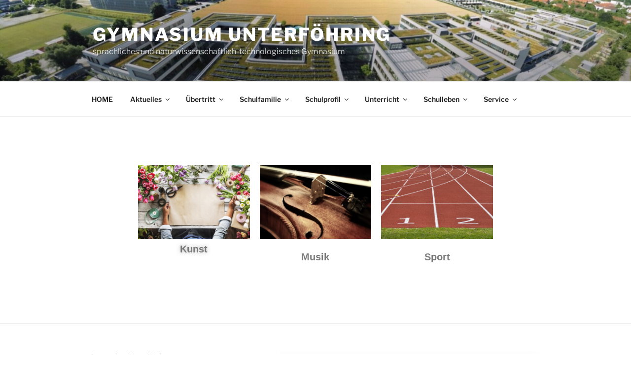

--- FILE ---
content_type: text/html; charset=UTF-8
request_url: https://gym-ufg.de/wp-admin/admin-ajax.php
body_size: -195
content:
623183.b6b8a4c5fb0e04ca52c87b83245f70ea

--- FILE ---
content_type: text/css
request_url: https://gym-ufg.de/wp-content/cache/autoptimize/css/autoptimize_single_0d6b4d7a288e01d87fd1de789f2eacd1.css?ver=1768466374
body_size: 58
content:
.elementor-widget-image .widget-image-caption{color:var(--e-global-color-text);font-family:var(--e-global-typography-text-font-family),Sans-serif;font-weight:var(--e-global-typography-text-font-weight)}.elementor-3594 .elementor-element.elementor-element-7b9d900 .widget-image-caption{color:#7a7a7a;font-family:"Roboto",Sans-serif;font-size:20px;font-weight:600;font-style:normal;text-shadow:0px 0px 10px rgba(0,0,0,.3);margin-block-start:0px}.elementor-3594 .elementor-element.elementor-element-1ef5146 .widget-image-caption{color:#7a7a7a;font-family:"Roboto",Sans-serif;font-size:20px;font-weight:600;font-style:normal}.elementor-3594 .elementor-element.elementor-element-7cb3129 .widget-image-caption{font-family:"Roboto",Sans-serif;font-size:20px;font-weight:600;font-style:normal}